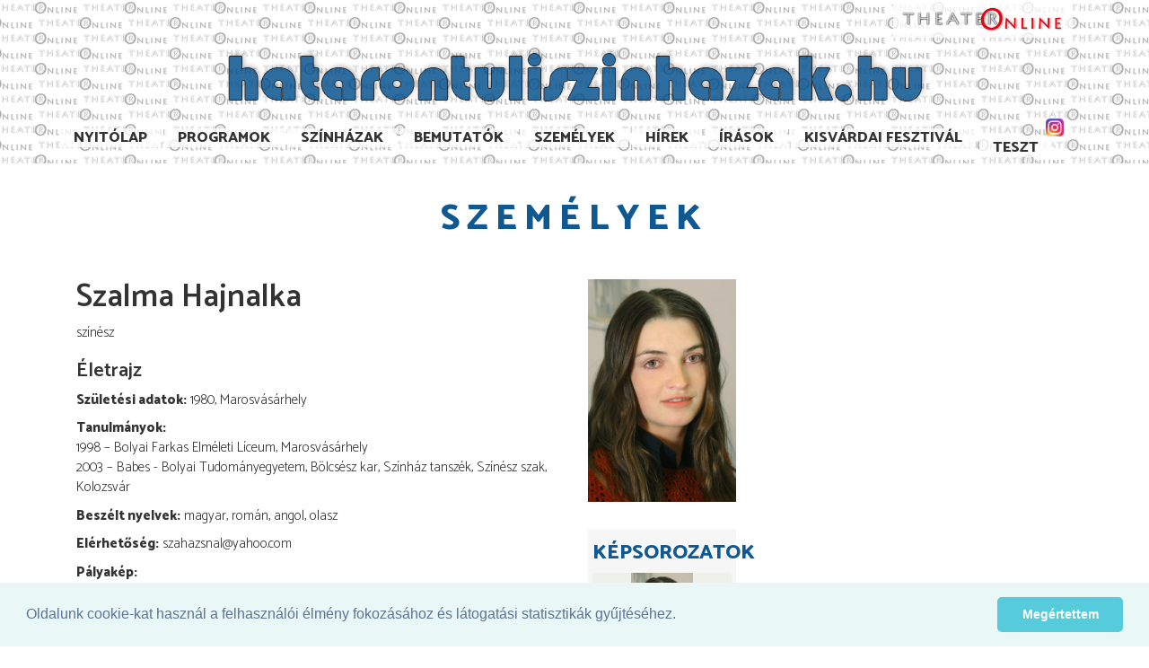

--- FILE ---
content_type: text/html; charset=utf-8
request_url: https://hatarontuliszinhazak.hu/hu/szemelyek/szalma-hajnalka--3158.html
body_size: 26985
content:
<!DOCTYPE HTML>
<html xml:lang="hu-hu" lang="hu-hu" dir="ltr" >
<head>
  <meta charset="utf-8">
  <meta http-equiv="X-UA-Compatible" content="IE=edge">
  <meta name="viewport" content="width=device-width, initial-scale=1">
  <title>Szalma Hajnalka - Személyek - Határon Túli Színházak</title>
  <meta http-equiv="Content-Type" content="text/html; charset=utf-8">
  <meta name="keywords" content="">
  <meta name="publisher" content="">
  <meta name="author" content="">
  <meta name="description" content="">
  <meta name="copyright" content="">
  <meta name="page-type" content="">
  <meta name="revisit-after" content="1 week">
  <meta http-equiv="content-language" content="hu">
  <meta http-equiv="Pragma" content="no-cache">
  <meta name="robots" content="index, follow">
  <meta http-equiv="imagetoolbar" content="no">
  <meta property="og:image" content="https://hatarontuliszinhazak.hu/sorozatkep/social/20752.jpg">
  <link rel="shortcut icon" href="/images/partners/htsz/favicon.ico" type="image/x-icon">
  <link rel="icon" href="/images/partners/htsz/favicon.png" type="image/png">
  <script type="text/javascript">
     var lang = 'HU';
     var uiTheme = 'smoothness';
  </script>
  <link href="/css/htsz-base.css" type="text/css" rel="stylesheet" />
  <link rel="stylesheet" href="https://ajax.googleapis.com/ajax/libs/jqueryui/1.12.1/themes/smoothness/jquery-ui.css">
  <link rel="stylesheet" href="https://ajax.googleapis.com/ajax/libs/jquerymobile/1.4.5/jquery.mobile.min.css">
  <link rel="stylesheet" href="https://maxcdn.bootstrapcdn.com/bootstrap/3.3.7/css/bootstrap.min.css" integrity="sha384-BVYiiSIFeK1dGmJRAkycuHAHRg32OmUcww7on3RYdg4Va+PmSTsz/K68vbdEjh4u" crossorigin="anonymous">
  <link rel="stylesheet" href="https://cdnjs.cloudflare.com/ajax/libs/jquery.smartmenus/1.1.0/css/sm-core-css.css" integrity="sha256-wulDMfYj1Ux9XTGLhffptZAAhW3JKqV5B+qJeH6V7PA=" crossorigin="anonymous" />
  <link rel="stylesheet" href="https://cdnjs.cloudflare.com/ajax/libs/jquery.smartmenus/1.1.0/css/sm-clean/sm-clean.min.css" integrity="sha256-tnVPGqs0gRCeddLuw4yMfmbmXRUQ7j8USvuPJJAV6Cw=" crossorigin="anonymous" />
  <link rel="stylesheet" href="https://cdnjs.cloudflare.com/ajax/libs/jquery.smartmenus/1.1.0/addons/bootstrap/jquery.smartmenus.bootstrap.min.css" integrity="sha256-cR8T7NOPJX/J4mreKR9F+Tivevlmy+aGrI5/S/zvmwU=" crossorigin="anonymous" />
  <link rel="stylesheet" href="https://cdnjs.cloudflare.com/ajax/libs/flexslider/2.6.4/flexslider.min.css" integrity="sha256-BeFg+v/PNshQc74GF4K1AJR50JoamZ6HhukelxXHAVI=" crossorigin="anonymous" />
  <link href="/css/htsz.css" type="text/css" rel="stylesheet" />

<!-- Google tag (gtag.js) -->
<script async src="https://www.googletagmanager.com/gtag/js?id=G-KZ664G4Z02"></script>
<script>
  window.dataLayer = window.dataLayer || [];
  function gtag(){dataLayer.push(arguments);}
  gtag('js', new Date());

  gtag('config', 'G-KZ664G4Z02');
</script>


 
<link rel="stylesheet" type="text/css" href="//cdnjs.cloudflare.com/ajax/libs/cookieconsent2/3.0.3/cookieconsent.min.css" />
</head>
<body>
<div id="fb-root"></div>
<script>(function(d, s, id) {
  var js, fjs = d.getElementsByTagName(s)[0];
  if (d.getElementById(id)) return;
  js = d.createElement(s); js.id = id;
  js.src = 'https://connect.facebook.net/en_US/sdk.js#xfbml=1&version=v3.1';
  fjs.parentNode.insertBefore(js, fjs);
}(document, 'script', 'facebook-jssdk'));</script>
<div id="page" class="menu-5 menu-fomenu lang-hu lang-HU">
  <div id="headerwrapper">
  <div id="header" class="fullwidth">
    <div class="logo"><a href="https://theater.hu/" target="_blank"><img src="/images/partners/theater2017/theateronline.png" alt="Theater Online" /></a></div>
    <div class="htsz"><a href="/"><img src="/images/partners/htsz/hatarontuliszinhazak_hu.png" alt="Határon Túli Színházak" /></a></div>
    <div class="fb-like" data-href="https://www.facebook.com/theater.hu/" data-layout="button" data-action="like" data-size="small" data-show-faces="true" data-share="false"></div>
    <div class="instagram"><a href="https://www.instagram.com/theater.hu/" target="_blank"><img src="/images/instagram.png" alt="Instagram" /></a></div>
    <div id="menu" class="ui-helper-clearfix">
        <input id="main-menu-state" type="checkbox" />
        <label class="main-menu-btn" for="main-menu-state"><span class="main-menu-btn-icon"></span> Toggle main menu visibility</label>
        <ul class="menu menutype-fomenu sm sm-clean"><li class="menuid-1 menunr-0 menust-A "><a href="/hu/nyitolap.html">Nyitólap</a></li>
<li class="menuid-2 menunr-1 menust-A "><a href="/hu/programok.html">Programok</a></li>
<li class="menuid-3 menunr-2 menust-A "><a href="/hu/szinhazak.html">Színházak</a></li>
<li class="menuid-4 menunr-3 menust-A "><a href="/hu/bemutatok.html">Bemutatók</a></li>
<li class="menuid-5 menunr-4 actual menust-A "><a href="/hu/szemelyek.html">Személyek</a></li>
<li class="menuid-6 menunr-5 menust-A "><a href="/hu/hirek.html">Hírek</a></li>
<li class="menuid-7 menunr-6 menust-A "><a href="/hu/irasok.html">Írások</a></li>
<li class="menuid-10 menunr-8 menust-A "><a href="https://kisvarda.theater.hu/" target="_blank">Kisvárdai Fesztivál</a></li>
<li class="menuid-11 menunr-9 menust-A "><a href="https://www.hatarontuliszinhazak.hu/hu/szinhazak/teszt--505/musor.html">TESzT</a></li>
</ul>

    </div>
    <div id="topmenu"></div>
  </div>
  </div>
  <div id="main" class="ui-helper-clearfix fullwidth">
    <div id="content" class="container">
<div class="top region col-md-12"><h1 class="pagetitle">Személyek</h1></div><div class="row">
<div class="main region col-md-6"><div class="szemely ui-helper-clearfix col-md-12" data-szemely_id=3158>
<div class="adatlap ">
<h1>Szalma Hajnalka</h1>
<div class="funkciok">
<span class="label funkcio"><span class="nev">színész</span></span>
</div>
<h2 class="ui-helper-clearfix">Életrajz</h2>
<div class="eletrajz"><p class="MsoNormal"><strong>Születési adatok:</strong> 1980, Marosvásárhely</p>
<p class="MsoNormal" style="line-height: 150%;"><strong>Tanulmányok:</strong><br />
1998 &ndash; Bolyai Farkas Elméleti Líceum, Marosvásárhely<br />
2003 &ndash; Babes - Bolyai Tudományegyetem, Bölcsész kar, Színház tanszék, Színész szak, Kolozsvár</p>
<p class="MsoNormal"><strong>Beszélt nyelvek:</strong> magyar, román, angol, olasz</p>
<p class="MsoNormal" style="line-height: 150%;"><strong>Elérhetőség:</strong> szahazsnal@yahoo.com</p>
<p class="MsoNormal" style="line-height: 150%;"><strong>Pályakép:</strong><br />
<strong>Szerepei az egyetemen:</strong><br />
2000/01 Milphidippa &ndash; Plautus: A hetvenkedő katona (r. Szilágyi-Plakó Csaba)<br />
2000/01 Emilie &ndash; Laclois: Veszedelmes viszonyok (r. Szilágyi-Plakó Csaba)<br />
2000/01 Nyina / Polina / Arkagyina / Masa &ndash; Csehov: Sirály (r. Dimény Áron)<br />
2001/02 Grófnő - William Shakespeare: Minden jó, ha a vége jó (r. Dimény Áron)<br />
2001/02 B és C hölgy &ndash; Mishima: Arc a tükörben (r. Szilágyi-Plakó Csaba)<br />
2001/02 Eperke &ndash; Egressy Zoltán: Kék, kék, kék (r. Szilágyi-Plakó Csaba)<br />
2002/03 A kormányzó felesége / Fiatalabb hölgy / Sógornő &ndash; Brecht: A kaukázusi krétakör (r. Dimény Áron)<br />
2002/03&nbsp; Zsuzska - Garaczi László-Toepler Zoltán: Brahms és a macskák (r. Szilágyi-Plakó Csaba)</p>
<p class="MsoNormal" style="line-height: 150%;"><strong>Szerepei a székelyudvarhelyi Tomcsa Sándor Színháznal:</strong><br />
2003/04 Nyina Zarecsnaja &ndash; A.P. Chehov: Sirály (r. Sorin Militaru)<br />
2003/04 Olga &ndash; Füst Milán: A lázadó (r. Dézsi Szilárd)<br />
2003/04 Susie &ndash; Budai Dénes: Csárdás (r. Dehel Gábor)<br />
2003/04 Agathe/Dargelos &ndash; Forgách András: Vásott kölykök (r. Szabó K. István)<br />
2003/04 Hamupipőke &ndash; Romhányi / Fényes: Hamupipőke (r. Szabó K. István)<br />
2004/05 Suzanne &ndash; Beaumarchais: Figaro házassága (r. Marius Olteanu)<br />
2004/05 Izabella / Tekeriné &ndash; William Shakespeare: Szeget szeggel (r. Alexandru Berceanu)<br />
2004/05 Ilonka kisasszony &ndash; Móricz Zsigmond&ndash;Miklós Tibor&ndash;Kocsák Tibor: Légy jó mindhalálig (r. Pinczés István)<br />
2005/06 Zsófi &ndash; Andersen, avagy a mesék meséje (r. Csurulya Csongor)<br />
2005/06 Terka &ndash; Hyppolit a lakáj (r. &nbsp;Kovács István)<br />
2005/06 Léna &ndash; Buchner: Leonce és Léna (r. Gergely László)<br />
2005/06 Dunya &ndash; Nagy András: Anna Karenina (r. Szabó K. István)<br />
2005/06 Ördöglány, apáca, Juli &ndash; Paraszt Dekameron (r. Gáspár Tibor)<br />
2006/07 Királylány &ndash; Csizmás Kandúr (r. Csurulya Csongor)<br />
2006/07 Erzsi &ndash; Zalán Tibor: Katonák, katonák (r. Pinczés István)<br />
2006/07 Molly &ndash; Vaszary János: A vörös bestia (r. Csurulya Csongor)<br />
2006/07 Zsuzsanna &ndash; Álmatlanság, mozgásszínházi produkció (r. Uray Péter)<br />
<br />
&nbsp;<strong>Szerepei a temesvári&nbsp; Csiky Gergely Színháznál:</strong><br />
2007/08 Postamesterné &ndash; Szép Ernő: Patika (r. Török Viola)<br />
2007/08 Rebekka &ndash; Line Knutzon: Közeleg az idő (r. László Sándor)<br />
2007/08 Fürdőslány &ndash; Ödön Von Horváth: Férfiakat Szelistyének (r. Török Viola)</p>
<p><strong>Filmszerepei:</strong><br />
2002 Lány &ndash; Szemüveg (r. Mészáros Péter)<br />
2003 Labdás szűz &ndash; Tetemre hívás (r. Hatházi András)<br />
2003 Ágo &ndash; Bűvészmozi (r. Zágoni Balázs)<br />
2003 Kata &ndash; Ördögtérgye (r. Lakatos Róbert)<br />
2004 Szentmihályi Ilona &ndash; Stammbuch (r. Mészáros Péter)<br />
2008 Babóka &ndash; La Petite Mort (r. Kató Zsolt)<br />
<br />
<strong>Díjak:</strong><br />
2004 Pályakezdő Uniter díj &ndash; Csehov: Sirály &ndash; Nyina alakításáért<br />
2004 Teplánszky díj, XVI. Határon Túli Magyar Színházak Fesztiválja, Kisvárda &ndash; Csehov: Sirály &ndash; Nyina alakításáért<br />
2005 Az év színésznője díj, Székelyudvarhely<br />
2006 Várszínház és Művészetek Háza díj, XVIII. Határon Túli Magyar Színházak Fesztiválja, Kisvárda &ndash; Anna Karenina: Dunya alakításáért<br />
2008 Az év színésznője díj, Temesvár</p></div>
<div class="munkak"></div>
</div>
</div></div>
<div class="mainright region col-md-2"><picture class="kep"><img src="/sorozatkep/normal/20752.jpg" alt="Szalma Hajnalka"></picture>
<div class="addthis_inline_share_toolbox_dmj5"></div>
<div class="sorozatajanlowrapper ">
<h1 class="">Képsorozatok</h1><ul class="sorozatajanlo ui-helper-clearfix ">
<li class="">
<div class="imagewrapper "><div><a href="/hu/szemelyek/szalma-hajnalka--3158/kepsorozatok/portre--1308.html" style=""><img class="" src="/sorozatkep/jelzo/20752.jpg" alt="Szalma Hajnalka" title="Szalma Hajnalka" loading="lazy" /></a></div></div>
<div class="info">
<a href="/hu/szemelyek/szalma-hajnalka--3158.html">Szalma Hajnalka</a>
</div>
</li>
</ul>
</div>
</div><div class="right region col-md-4"><div class="bannerContainer banner-300x600 "><ins style="width: 300px;" data-revive-zoneid="1" data-revive-target="_blank" data-revive-block="1" data-revive-id="f71db2d4a1884b151ff8588ac3f1ac02"></ins></div></div></div>
<div class="bottom region"><div class="col-md-12 row">
<div class="help col-md-8">Válassza ki a keresett személy nevének kezdőbetűjét vagy használja a keresőt!</div>
<form id="szemelykereso" class="col-md-4 kereso">
<input name="term" placeholder="min. 2 betű" /><button><i class="fa fa-search"></i></button></form>
</div>
<ul class="letters" data-pagesize="40" data-itemclass="col-md-3">
<li class="col-md-1 col-sm-2 col-xs-4"><a href="/hu/szemelyek/lista.html?letter=a">a</a></li>
<li class="col-md-1 col-sm-2 col-xs-4"><a href="/hu/szemelyek/lista.html?letter=á">á</a></li>
<li class="col-md-1 col-sm-2 col-xs-4"><a href="/hu/szemelyek/lista.html?letter=b">b</a></li>
<li class="col-md-1 col-sm-2 col-xs-4"><a href="/hu/szemelyek/lista.html?letter=c">c</a></li>
<li class="col-md-1 col-sm-2 col-xs-4"><a href="/hu/szemelyek/lista.html?letter=cs">cs</a></li>
<li class="col-md-1 col-sm-2 col-xs-4"><a href="/hu/szemelyek/lista.html?letter=d">d</a></li>
<li class="col-md-1 col-sm-2 col-xs-4"><a href="/hu/szemelyek/lista.html?letter=e">e</a></li>
<li class="col-md-1 col-sm-2 col-xs-4"><a href="/hu/szemelyek/lista.html?letter=é">é</a></li>
<li class="col-md-1 col-sm-2 col-xs-4"><a href="/hu/szemelyek/lista.html?letter=f">f</a></li>
<li class="col-md-1 col-sm-2 col-xs-4"><a href="/hu/szemelyek/lista.html?letter=g">g</a></li>
<li class="col-md-1 col-sm-2 col-xs-4"><a href="/hu/szemelyek/lista.html?letter=gy">gy</a></li>
<li class="col-md-1 col-sm-2 col-xs-4"><a href="/hu/szemelyek/lista.html?letter=h">h</a></li>
<li class="col-md-1 col-sm-2 col-xs-4"><a href="/hu/szemelyek/lista.html?letter=i">i</a></li>
<li class="col-md-1 col-sm-2 col-xs-4"><a href="/hu/szemelyek/lista.html?letter=í">í</a></li>
<li class="col-md-1 col-sm-2 col-xs-4"><a href="/hu/szemelyek/lista.html?letter=j">j</a></li>
<li class="col-md-1 col-sm-2 col-xs-4"><a href="/hu/szemelyek/lista.html?letter=k">k</a></li>
<li class="col-md-1 col-sm-2 col-xs-4"><a href="/hu/szemelyek/lista.html?letter=l">l</a></li>
<li class="col-md-1 col-sm-2 col-xs-4"><a href="/hu/szemelyek/lista.html?letter=m">m</a></li>
<li class="col-md-1 col-sm-2 col-xs-4"><a href="/hu/szemelyek/lista.html?letter=n">n</a></li>
<li class="col-md-1 col-sm-2 col-xs-4"><a href="/hu/szemelyek/lista.html?letter=ny">ny</a></li>
<li class="col-md-1 col-sm-2 col-xs-4"><a href="/hu/szemelyek/lista.html?letter=o">o</a></li>
<li class="col-md-1 col-sm-2 col-xs-4"><a href="/hu/szemelyek/lista.html?letter=ó">ó</a></li>
<li class="col-md-1 col-sm-2 col-xs-4"><a href="/hu/szemelyek/lista.html?letter=ö">ö</a></li>
<li class="col-md-1 col-sm-2 col-xs-4"><a href="/hu/szemelyek/lista.html?letter=ő">ő</a></li>
<li class="col-md-1 col-sm-2 col-xs-4"><a href="/hu/szemelyek/lista.html?letter=p">p</a></li>
<li class="col-md-1 col-sm-2 col-xs-4"><a href="/hu/szemelyek/lista.html?letter=q">q</a></li>
<li class="col-md-1 col-sm-2 col-xs-4"><a href="/hu/szemelyek/lista.html?letter=r">r</a></li>
<li class="col-md-1 col-sm-2 col-xs-4"><a href="/hu/szemelyek/lista.html?letter=s">s</a></li>
<li class="col-md-1 col-sm-2 col-xs-4"><a href="/hu/szemelyek/lista.html?letter=sz">sz</a></li>
<li class="col-md-1 col-sm-2 col-xs-4"><a href="/hu/szemelyek/lista.html?letter=t">t</a></li>
<li class="col-md-1 col-sm-2 col-xs-4"><a href="/hu/szemelyek/lista.html?letter=ty">ty</a></li>
<li class="col-md-1 col-sm-2 col-xs-4"><a href="/hu/szemelyek/lista.html?letter=u">u</a></li>
<li class="col-md-1 col-sm-2 col-xs-4"><a href="/hu/szemelyek/lista.html?letter=ú">ú</a></li>
<li class="col-md-1 col-sm-2 col-xs-4"><a href="/hu/szemelyek/lista.html?letter=ü">ü</a></li>
<li class="col-md-1 col-sm-2 col-xs-4"><a href="/hu/szemelyek/lista.html?letter=ű">ű</a></li>
<li class="col-md-1 col-sm-2 col-xs-4"><a href="/hu/szemelyek/lista.html?letter=v">v</a></li>
<li class="col-md-1 col-sm-2 col-xs-4"><a href="/hu/szemelyek/lista.html?letter=w">w</a></li>
<li class="col-md-1 col-sm-2 col-xs-4"><a href="/hu/szemelyek/lista.html?letter=x">x</a></li>
<li class="col-md-1 col-sm-2 col-xs-4"><a href="/hu/szemelyek/lista.html?letter=y">y</a></li>
<li class="col-md-1 col-sm-2 col-xs-4"><a href="/hu/szemelyek/lista.html?letter=z">z</a></li>
<li class="col-md-1 col-sm-2 col-xs-4"><a href="/hu/szemelyek/lista.html?letter=zs">zs</a></li>
</ul>

<div class="bannerContainer banner-728x90 vertical-middle padding-top-bottom allclear hidden-xs"><ins style="width: 728px;" data-revive-zoneid="3" data-revive-target="_blank" data-revive-block="1" data-revive-id="f71db2d4a1884b151ff8588ac3f1ac02"></ins></div>
<div class="theater-cimlap-ajanlo-cim col-md-12">A <a href="https://theater.hu/" target="_blank"><img src="/images/partners/theater2017/theateronline.png" alt="Theater Online"></a> címlapjáról ajánljuk</div>
<div class="cikklista theater block3-1 container col-md-4 imagetop">
<ul class="hirek ui-helper-clearfix " data-count="" data-page="" data-pageSize="">
<li class="hirnr-0 ui-helper-clearfix " id="hir-19996">
<div class="leadkepcont "><div><a href="/hu/irasok/interjuk--1/nem-szeretni-kell-egymast-hanem-vegszot-kell-adni-a-masiknak--19996.html" aria-label="Nem szeretni kell egymást, hanem végszót kell adni a másiknak ..."><img src="/cikkkep/jelzo/25778.jpg" alt="" class="cikkkep" loading="lazy" /></a></div></div>
<div class="texts ">
<a class="rovat " href="/hu/irasok/interjuk--1.html">Interjúk</a>
<h2 class=""><a href="/hu/irasok/interjuk--1/nem-szeretni-kell-egymast-hanem-vegszot-kell-adni-a-masiknak--19996.html" title="Nem szeretni kell egymást, hanem végszót kell adni a másiknak ...">Nem szeretni kell egymást, hanem végszót kell adni a másiknak ...</a></h2>
<summary class="">Az ország Dinijeként ismeri mindenki Ujlaki Dénest, a hazai színművészet egyik legkiemelkedőbb alakját, aki sosem kételkedett benne, hogy színész akar lenni, és mindig őszinte maradt – a színpadon éppúgy, mint az életben.</summary>
<div class="szerzo-datum ">
<address class="szerzo ">Zsigmond Lilian</address></div>
</div>
</li>
</ul>
</div>

<div class="cikklista theater block3-2 container col-md-4 imageleft">
<ul class="hirek ui-helper-clearfix " data-count="" data-page="" data-pageSize="">
<li class="hirnr-0 ui-helper-clearfix col-md-12 nohorizontalpadding doublemarginafter vertical-middle row" id="hir-19976">
<div class="kiemeltkepcont "><div><a href="/hu/irasok/interjuk--1/tukrot-tartani-ez-a-dolgunk--19976.html"><img src="/cikkkep/normal/25793.jpg" alt="" class="cikkkep" loading="lazy" /></a></div></div>
<div class="leadkepcont col-md-3 hidden-xs nohorizontalpadding"><div><a href="/hu/irasok/interjuk--1/tukrot-tartani-ez-a-dolgunk--19976.html" aria-label="Tükröt tartani, ez a dolgunk…"><img src="/cikkkep/jelzo/25792.jpg" alt="" class="cikkkep" loading="lazy" /></a></div></div>
<div class="texts col-md-9 col-xs-12">
<a class="rovat " href="/hu/irasok/interjuk--1.html">Interjúk</a>
<h2 class="twolines multiline-cropped"><a href="/hu/irasok/interjuk--1/tukrot-tartani-ez-a-dolgunk--19976.html" title="Tükröt tartani, ez a dolgunk…">Tükröt tartani, ez a dolgunk…</a></h2>
<summary class="hidden">...mondja Lábán Kati, az RS9 Színház igazgatója, miközben bejárom az utcáról kicsinek tűnő színházat, csak a mélybe vezető meredek lépcső ijesztő kissé, de  belül nem várt izgalmas terekkel rendelkezik és műsora, ha lehet, még meglepőbb.    </summary>
<div class="szerzo-datum ">
<address class="szerzo ">Lovas Ildikó</address></div>
</div>
</li>
<li class="hirnr-1 ui-helper-clearfix col-md-12 nohorizontalpadding doublemarginafter vertical-middle row" id="hir-19987">
<div class="leadkepcont col-md-3 hidden-xs nohorizontalpadding"><div><a href="/hu/irasok/interjuk--1/maganak-ezer-arca-van--19987.html" aria-label="Magának ezer arca van…"><img src="/cikkkep/jelzo/25722.jpg" alt="" class="cikkkep" loading="lazy" /></a></div></div>
<div class="texts col-md-9 col-xs-12">
<a class="rovat " href="/hu/irasok/interjuk--1.html">Interjúk</a>
<h2 class="twolines multiline-cropped"><a href="/hu/irasok/interjuk--1/maganak-ezer-arca-van--19987.html" title="Magának ezer arca van…">Magának ezer arca van…</a></h2>
<summary class="hidden">…mondta Marton Endre rendező a 22 éves Csákányi Eszternek a Nemzeti Színházban és bizonyára nem sejtette, hogy a csoportos szereplők közül kitűnő fiatal lány pályáján fényesen igazolja majd a megállapítást.</summary>
<div class="szerzo-datum ">
<address class="szerzo ">Lovas Ildikó</address></div>
</div>
</li>
<li class="hirnr-2 ui-helper-clearfix col-md-12 nohorizontalpadding doublemarginafter vertical-middle row" id="hir-19994">
<div class="leadkepcont col-md-3 hidden-xs nohorizontalpadding"><div><a href="/hu/hirek/krasznahorkai-satantangoja-a-magyar-kultura-napjan--19994.html" aria-label="Krasznahorkai Sátántangója a magyar kultúra napján"><img src="/cikkkep/jelzo/25767.jpg" alt="" class="cikkkep" loading="lazy" /></a></div></div>
<div class="texts col-md-9 col-xs-12">
<a class="rovat " href="/hu/szinhazak/temesvari-csiky-gergely-szinhaz--126.html">Temesvári Csiky Gergely Színház</a>
<h2 class="twolines multiline-cropped"><a href="/hu/hirek/krasznahorkai-satantangoja-a-magyar-kultura-napjan--19994.html" title="Krasznahorkai Sátántangója a magyar kultúra napján">Krasznahorkai Sátántangója a magyar kultúra napján</a></h2>
<summary class="hidden">Mi más mutatná meg a magyar nyelvet beszélő közösség gondolkodásának mélységeit, mint az irodalom – ezért is döntött úgy a temesvári Csiky Gergely Állami Magyar Színház, hogy Krasznahorkai László több nyelven is megjelent Sátántangó című regényének részleteivel ünnepli a magyar kultúra napját.</summary>
<div class="szerzo-datum ">
</div>
</div>
</li>
<li class="hirnr-3 ui-helper-clearfix col-md-12 nohorizontalpadding doublemarginafter vertical-middle row" id="hir-19971">
<div class="leadkepcont col-md-3 hidden-xs nohorizontalpadding"><div><a href="/hu/hirek/ha-az-ember-jo-uton-jar-jo-visszajelzeseket-kap-ha-nem-akkor--19971.html" aria-label="Ha az ember jó úton jár, jó visszajelzéseket kap, ha nem, akkor olyanokat…"><img src="/cikkkep/jelzo/25744.jpg" alt="" class="cikkkep" loading="lazy" /></a></div></div>
<div class="texts col-md-9 col-xs-12">
<a class="rovat " href="/hu/irasok/interjuk--1.html">Interjúk</a>
<h2 class="twolines multiline-cropped"><a href="/hu/hirek/ha-az-ember-jo-uton-jar-jo-visszajelzeseket-kap-ha-nem-akkor--19971.html" title="Ha az ember jó úton jár, jó visszajelzéseket kap, ha nem, akkor olyanokat…">Ha az ember jó úton jár, jó visszajelzéseket kap, ha nem, akkor olyanokat…</a></h2>
<summary class="hidden">Kubik Anna 45 esztendeje van a pályán, láttuk főszereplőként Portiának, Melindának, Grusénak, Aasenak, Muskátnénak, Lady Milfordnak, Rickl Máriának és láttuk címszereplőként Júliának, Melindának, Yermának, Johannának. </summary>
<div class="szerzo-datum ">
<address class="szerzo ">Lovas Ildikó</address></div>
</div>
</li>
</ul>
</div>

<div class="cikklista theater block3-1 container col-md-4 imagetop">
<ul class="hirek ui-helper-clearfix " data-count="" data-page="" data-pageSize="">
<li class="hirnr-0 ui-helper-clearfix " id="hir-19992">
<div class="kiemeltkepcont "><div><a href="/hu/hirek/semmi-2_0-amikor-egy-generacio-ujra-felteszi-a-legnehezebb--19992.html"><img src="/cikkkep/normal/25765.jpg" alt="" class="cikkkep" loading="lazy" /></a></div></div>
<div class="leadkepcont "><div><a href="/hu/hirek/semmi-2_0-amikor-egy-generacio-ujra-felteszi-a-legnehezebb--19992.html" aria-label="Semmi 2.0 – amikor egy generáció újra felteszi a legnehezebb kérdéseket"><img src="/cikkkep/jelzo/25764.jpg" alt="" class="cikkkep" loading="lazy" /></a></div></div>
<div class="texts ">
<a class="rovat " href="/hu/szinhazak/budapest-babszinhaz--55.html">Budapest Bábszínház</a>
<h2 class=""><a href="/hu/hirek/semmi-2_0-amikor-egy-generacio-ujra-felteszi-a-legnehezebb--19992.html" title="Semmi 2.0 – amikor egy generáció újra felteszi a legnehezebb kérdéseket">Semmi 2.0 – amikor egy generáció újra felteszi a legnehezebb kérdéseket</a></h2>
<summary class="">Ikonikus előadását gondolja újra a Budapest Bábszínház: a Semmi című, 13 éven át nagy sikerrel futó produkció február 20-tól Semmi 2.0 címmel, új szereposztással, friss zenei világgal és megújult vizualitással tér vissza, ezúttal a Nagyszínpadon. </summary>
<div class="szerzo-datum ">
</div>
</div>
</li>
</ul>
</div>
</div>
    </div>
  </div>
  </div>
  <div id="footerwrapper">
  <div id="footer" class="fullwidth ui-helper-clearfix">
    <div class="tamogato">Az oldal megjelenését támogatja:<a href="http://www.nka.hu/" target="_blank"><img src="/media/theater/nka_logo.png" alt="Nemzeti Kulturális Alap" /></a></div>
      <div id="lablecmenu">&copy; 2026. - THEATER Online - <a href="/" class="lablecmenu">theater.hu</a><ul class="menu menutype-lablecmenu sm sm-clean"></ul>
</div>
  </div>
  
</div>
<script src="https://ajax.googleapis.com/ajax/libs/jquery/3.3.1/jquery.min.js"></script>
<script src="https://ajax.googleapis.com/ajax/libs/jqueryui/1.12.1/jquery-ui.min.js"></script>
<script src="https://ajax.googleapis.com/ajax/libs/hammerjs/2.0.8/hammer.min.js"></script> 
 <script src="https://maxcdn.bootstrapcdn.com/bootstrap/3.3.7/js/bootstrap.min.js" integrity="sha384-Tc5IQib027qvyjSMfHjOMaLkfuWVxZxUPnCJA7l2mCWNIpG9mGCD8wGNIcPD7Txa" crossorigin="anonymous"></script>
 <script src="https://cdnjs.cloudflare.com/ajax/libs/jquery.smartmenus/1.1.0/jquery.smartmenus.min.js" integrity="sha256-L+Zo9Q4bGfdY06BqwMYLDoacazH6GrQxkLavPdT0a44=" crossorigin="anonymous"></script>
 <script src="https://cdnjs.cloudflare.com/ajax/libs/jquery.smartmenus/1.1.0/addons/bootstrap/jquery.smartmenus.bootstrap.min.js"></script>
 <script src="https://cdnjs.cloudflare.com/ajax/libs/flexslider/2.6.4/jquery.flexslider.min.js" integrity="sha256-NZC1SCKsqaTNlJRuLR1O6cOZGUthQpzWe/UjN9Tfrf4=" crossorigin="anonymous"></script>
 <script src="https://cdnjs.cloudflare.com/ajax/libs/twbs-pagination/1.4.1/jquery.twbsPagination.min.js" integrity="sha256-01zD/Twu5OwlLXEdcTMwf1rwQSbvBBeY+zD8ZKAo2lc=" crossorigin="anonymous"></script>
 
 <script src="https://cdnjs.cloudflare.com/ajax/libs/js-cookie/2.2.0/js.cookie.min.js" crossorigin="anonymous"></script>
 <script src="/js/jquery.url.js"></script>
 <script src="/js/jquery.youtube.js"></script>
 <script src="/js/jquery.gallery.js"></script>
 <script src="/js/jquery.media.js"></script>
 <script src="/js/jquery.theater.js"></script>
  <script type="text/javascript" src="/js/theater2017.js"></script>
  <script type="text/javascript" src="/js/htsz.js"></script>
 <script src="//cdnjs.cloudflare.com/ajax/libs/cookieconsent2/3.0.3/cookieconsent.min.js"></script>
 <script async src="//revive.theater.hu/www/delivery/asyncjs.php"></script>
 <script type="text/javascript" src="//s7.addthis.com/js/300/addthis_widget.js#pubid=ra-5450e9a51392e1ed"></script>
<script>
window.addEventListener("load", function(){
window.cookieconsent.initialise({
  "palette": {
    "popup": {
      "background": "#eaf7f7",
      "text": "#5c7291"
    },
    "button": {
      "background": "#56cbdb",
      "text": "#ffffff"
    }
  },
  "showLink": false,
  "theme": "classic",
  "content": {
    "message": "Oldalunk cookie-kat használ a felhasználói élmény fokozásához és látogatási statisztikák gyűjtéséhez.",
    "dismiss": "Megértettem"
  }
})});
</script>
<!-- Web-development: Lajos Kiskéri - Astera Solutions Kft.  -->
</body>
</html>

--- FILE ---
content_type: text/html; charset=utf-8
request_url: https://hatarontuliszinhazak.hu/hu/szemelyek/szalma-hajnalka--3158/munkak.html
body_size: 46339
content:
<div class="eloadaslista ">
  <h2 class="szurkesor focim piroscimsor">Színházi munkái adatbázisunkban</h2>
<ul class="">
<li class="">
<div class="line1">
<div class="bemutato">2025. április 11.</div><div class="helyszin">Sepsiszentgyörgyi színház</div>
</div>
<div class="line2">
<div class="szerzok">Barabás Olga</div>
 <a href="/hu/szinhazak/sepsiszentgyorgyi-szinhaz--124/eloadasok/mikor-lesz-nyar--14859.html" target="_self" class="eloadascim cim">Mikor lesz nyár?</a>
<div class="rendezo"><span class="label funkcio"><span class="nev">rendező</span></span> <span class="szemelyek"><span class="szemely alter-M szemely-836"><a href="/hu/szemelyek/barabas-olga--836.html">Barabás Olga</a></span></span></div>
</div>  
<div class="line3">
<span class="label karakter"><span class="nev">Mása</span></span>

</li>

<li class="">
<div class="line1">
<div class="bemutato">2024. június 28.</div><div class="helyszin">Sepsiszentgyörgyi színház</div>
</div>
<div class="line2">
<div class="szerzok">Bertolt Brecht&nbsp;- Paul Dessau</div>
 <a href="/hu/szinhazak/sepsiszentgyorgyi-szinhaz--124/eloadasok/kurazsi-es-gyerekei--14558.html" target="_self" class="eloadascim cim">Kurázsi és gyerekei</a>
<div class="rendezo"><span class="label funkcio"><span class="nev">rendező</span></span> <span class="szemelyek"><span class="szemely alter-M szemely-11517"><a href="/hu/szemelyek/hegymegi-mate--11517.html">Hegymegi Máté</a></span></span></div>
</div>  
<div class="line3">
<span class="label karakter"><span class="nev">Yvette Pottier</span></span>

</li>

<li class="">
<div class="line1">
<div class="bemutato">2024. április 22.</div><div class="helyszin">Sepsiszentgyörgyi színház</div>
</div>
<div class="line2">
<div class="szerzok">Eugene Labiche</div>
 <a href="/hu/szinhazak/sepsiszentgyorgyi-szinhaz--124/eloadasok/a-lourcine-utcai-gyilkossag--14486.html" target="_self" class="eloadascim cim">A Lourcine utcai gyilkosság</a>
<div class="rendezo"><span class="label funkcio"><span class="nev">rendező</span></span> <span class="szemelyek"><span class="szemely alter-M szemely-3637"><a href="/hu/szemelyek/barabas-arpad--3637.html">Barabás Árpád</a></span></span></div>
</div>  
<div class="line3">
<span class="label leirassal karakter"><span class="nev">Norine</span><span class="leiras">Lenglumé felesége</span></span>

</li>

<li class="">
<div class="line1">
<div class="bemutato">2023. december 31.</div><div class="helyszin">Sepsiszentgyörgyi színház</div>
</div>
<div class="line2">
<div class="szerzok">Bob Fosse&nbsp;- Fred Ebb&nbsp;- John Harold Kander</div>
 <a href="/hu/szinhazak/sepsiszentgyorgyi-szinhaz--124/eloadasok/chicago--14414.html" target="_self" class="eloadascim cim">Chicago</a>
<div class="rendezo"><span class="label funkcio"><span class="nev">rendező</span></span> <span class="szemelyek"><span class="szemely alter-M szemely-3843"><a href="/hu/szemelyek/puskas-zoltan--3843.html">Puskás Zoltán</a></span></span></div>
</div>  
<div class="line3">
<span class="label karakter"><span class="nev">Roxie Hart</span></span>

</li>

<li class="">
<div class="line1">
<div class="bemutato">2023. október  1.</div><div class="helyszin">Sepsiszentgyörgyi színház</div>
</div>
<div class="line2">
<div class="szerzok">Ivan Viripajev</div>
 <a href="/hu/szinhazak/sepsiszentgyorgyi-szinhaz--124/eloadasok/irani-konferencia--14141.html" target="_self" class="eloadascim cim">Iráni konferencia</a>
<div class="rendezo"><span class="label funkcio"><span class="nev">rendező</span></span> <span class="szemelyek"><span class="szemely alter-M szemely-1228"><a href="/hu/szemelyek/bocsardi-laszlo--1228.html">Bocsárdi László</a></span></span></div>
</div>  
<div class="line3">
<span class="label karakter"><span class="nev">Shirin Shirazi, 38 éves</span></span>

</li>

<li class="">
<div class="line1">
<div class="bemutato">2023. február 25.</div><div class="helyszin">Sepsiszentgyörgyi színház</div>
</div>
<div class="line2">
<div class="szerzok">Pintér Béla</div>
 <a href="/hu/szinhazak/sepsiszentgyorgyi-szinhaz--124/eloadasok/gyevuska--14057.html" target="_self" class="eloadascim cim">Gyévuska</a>
<div class="rendezo"><span class="label funkcio"><span class="nev">rendező</span></span> <span class="szemelyek"><span class="szemely alter-M szemely-11517"><a href="/hu/szemelyek/hegymegi-mate--11517.html">Hegymegi Máté</a></span></span></div>
</div>  
<div class="line3">
<span class="label leirassal karakter"><span class="nev">Von Ziege</span><span class="leiras">vezérezredes</span></span>

</li>

<li class="">
<div class="line1">
<div class="helyszin">Sepsiszentgyörgyi színház</div>
</div>
<div class="line2">
<div class="szerzok">Tamási Áron</div>
 <a href="/hu/szinhazak/sepsiszentgyorgyi-szinhaz--124/eloadasok/hullamzo-volegeny--13865.html" target="_self" class="eloadascim cim">Hullámzó vőlegény</a>
<div class="rendezo"><span class="label funkcio"><span class="nev">rendező</span></span> <span class="szemelyek"><span class="szemely alter-M szemely-7704"><a href="/hu/szemelyek/albu-istvan--7704.html">Albu István</a></span></span></div>
</div>  
<div class="line3">
<span class="label leirassal karakter"><span class="nev">Köteles</span><span class="leiras">jegyzőségi írnok</span></span>

</li>

<li class="">
<div class="line1">
<div class="bemutato">2022. március  9.</div><div class="helyszin">Sepsiszentgyörgyi színház</div>
</div>
<div class="line2">
<div class="szerzok">Stefan Arsenijević&nbsp;- Srdjan Koljevic&nbsp;- Bojan Vuletic</div>
 <a href="/hu/szinhazak/sepsiszentgyorgyi-szinhaz--124/eloadasok/szerelem-es-mas-buntenyek--13527.html" target="_self" class="eloadascim cim">Szerelem és más bűntények</a>
<div class="rendezo"><span class="label funkcio"><span class="nev">rendező</span></span> <span class="szemelyek"><span class="szemely alter-M szemely-9904"><a href="/hu/szemelyek/theodor-cristian-popescu--9904.html">Theodor Cristian Popescu</a></span></span></div>
</div>  
<div class="line3">
<span class="label karakter"><span class="nev">Marina</span></span>

</li>

<li class="">
<div class="line1">
<div class="bemutato">2021. április  8.</div><div class="helyszin">Sepsiszentgyörgyi színház</div>
</div>
<div class="line2">
<div class="szerzok"></div>
 <a href="/hu/szinhazak/sepsiszentgyorgyi-szinhaz--124/eloadasok/aritmia_doc--13112.html" target="_self" class="eloadascim cim">aritmia.doc</a>
<div class="rendezo"><span class="label funkcio"><span class="nev">rendező</span></span> <span class="szemelyek"><span class="szemely alter-M szemely-3940"><a href="/hu/szemelyek/kolcsar-jozsef--3940.html">Kolcsár József</a></span></span></div>
</div>  
<div class="line3">
<span class="label karakter"><span class="nev">Szereplő</span></span>

</li>

<li class="">
<div class="line1">
<div class="bemutato">2021. január 18.</div><div class="helyszin">Sepsiszentgyörgyi színház</div>
</div>
<div class="line2">
<div class="szerzok"></div>
 <a href="/hu/szinhazak/sepsiszentgyorgyi-szinhaz--124/eloadasok/a-musor--12822.html" target="_self" class="eloadascim cim">A műsor</a>
<div class="rendezo"><span class="label funkcio"><span class="nev">rendező</span></span> <span class="szemelyek"><span class="szemely alter-M szemely-7308"><a href="/hu/szemelyek/a-tarsulat--7308.html">A társulat</a></span></span></div>
</div>  
<div class="line3">
<span class="label karakter"><span class="nev">Szereplő</span></span>

</li>

<li class="">
<div class="line1">
<div class="bemutato">2020. november 29.</div><div class="helyszin">Sepsiszentgyörgyi színház</div>
</div>
<div class="line2">
<div class="szerzok">Martin Crimp</div>
 <a href="/hu/szinhazak/sepsiszentgyorgyi-szinhaz--124/eloadasok/a-tobbit-mar-lattad-a-moziban--12414.html" target="_self" class="eloadascim cim">A többit már láttad a moziban</a>
<div class="rendezo"><span class="label funkcio"><span class="nev">rendező</span></span> <span class="szemelyek"><span class="szemely alter-M szemely-4099"><a href="/hu/szemelyek/botos-balint--4099.html">Botos Bálint</a></span></span></div>
</div>  
<div class="line3">
<span class="label karakter"><span class="nev">Lány</span></span>

</li>

<li class="">
<div class="line1">
<div class="bemutato">2020. szeptember 15.</div><div class="helyszin">Sepsiszentgyörgyi színház</div>
</div>
<div class="line2">
<div class="szerzok"></div>
 <a href="/hu/szinhazak/sepsiszentgyorgyi-szinhaz--124/eloadasok/vii_-oliver--12359.html" target="_self" class="eloadascim cim">VII. Olivér</a>
<div class="rendezo"><span class="label funkcio"><span class="nev">rendező</span></span> <span class="szemelyek"><span class="szemely alter-M szemely-8013"><a href="/hu/szemelyek/zakarias-zalan--8013.html">Zakariás Zalán</a></span></span></div>
</div>  
<div class="line3">
<span class="label leirassal karakter"><span class="nev">Marcelle</span><span class="leiras">zsivány</span></span>

</li>

<li class="">
<div class="line1">
<div class="bemutato">2020. június  6.</div><div class="helyszin">Sepsiszentgyörgyi színház</div>
</div>
<div class="line2">
<div class="szerzok">Pintér Béla</div>
 <a href="/hu/szinhazak/sepsiszentgyorgyi-szinhaz--124/eloadasok/a-sutemenyek-kiralynoje--12415.html" target="_self" class="eloadascim cim">A Sütemények Királynője</a>
<div class="rendezo"><span class="label funkcio"><span class="nev">rendező</span></span> <span class="szemelyek"><span class="szemely alter-M szemely-1209"><a href="/hu/szemelyek/palffy-tibor--1209.html">Pálffy Tibor</a></span></span></div>
</div>  
<div class="line3">
<span class="label leirassal karakter"><span class="nev">Olgi</span><span class="leiras">Erika anyja</span></span>

</li>

<li class="">
<div class="line1">
<div class="bemutato">2019. október 30.</div><div class="helyszin">Sepsiszentgyörgyi színház</div>
</div>
<div class="line2">
<div class="szerzok">Kányádi Sándor</div>
 <a href="/hu/szinhazak/sepsiszentgyorgyi-szinhaz--124/eloadasok/az-amit-mondani-kell--9460.html" target="_self" class="eloadascim cim">Az, amit mondani kell</a>
<div class="rendezo"><span class="label funkcio"><span class="nev">rendező</span></span> <span class="szemelyek"><span class="szemely alter-M szemely-7308"><a href="/hu/szemelyek/a-tarsulat--7308.html">A társulat</a></span></span></div>
</div>  
<div class="line3">
<span class="label karakter"><span class="nev">Szereplő</span></span>

</li>

<li class="">
<div class="line1">
<div class="bemutato">2019. augusztus  2.</div><div class="helyszin">Újszegedi  Színpad</div>
</div>
<div class="line2">
<div class="szerzok">Kurt Weill&nbsp;- Bertolt Brecht</div>
 <a href="/hu/szinhazak/ujszegedi-szinpad--404/eloadasok/koldusopera--10552.html" target="_self" class="eloadascim cim">Koldusopera</a>
<div class="rendezo"><span class="label funkcio"><span class="nev">rendező</span></span> <span class="szemelyek"><span class="szemely alter-M szemely-1228"><a href="/hu/szemelyek/bocsardi-laszlo--1228.html">Bocsárdi László</a></span></span></div>
</div>  
<div class="line3">
<span class="label karakter"><span class="nev">Öreg kurva</span></span>
<span class="label karakter"><span class="nev">Rendőr</span></span>

</li>

<li class="">
<div class="line1">
<div class="bemutato">2019. április 14.</div><div class="helyszin">Sepsiszentgyörgyi színház</div>
</div>
<div class="line2">
<div class="szerzok">Henrik  Ibsen</div>
 <a href="/hu/szinhazak/sepsiszentgyorgyi-szinhaz--124/eloadasok/a-tarsadalom-tamaszai--10096.html" target="_self" class="eloadascim cim">A társadalom támaszai</a>
<div class="rendezo"><span class="label funkcio"><span class="nev">rendező</span></span> <span class="szemelyek"><span class="szemely alter-M szemely-4099"><a href="/hu/szemelyek/botos-balint--4099.html">Botos Bálint</a></span></span></div>
</div>  
<div class="line3">
<span class="label leirassal karakter"><span class="nev">Lona Hessel</span><span class="leiras">Bernickné féltestvére</span></span>

</li>

<li class="">
<div class="line1">
<div class="bemutato">2019. január  3.</div><div class="helyszin">Sepsiszentgyörgyi színház</div>
</div>
<div class="line2">
<div class="szerzok">Arisztophanész</div>
 <a href="/hu/szinhazak/sepsiszentgyorgyi-szinhaz--124/eloadasok/lucy-strate-avagy-a-kilencek-tanacsa--5832.html" target="_self" class="eloadascim cim">Lucy Strate avagy a Kilencek Tanácsa</a>
<div class="rendezo"><span class="label funkcio"><span class="nev">rendező</span></span> <span class="szemelyek"><span class="szemely alter-M szemely-16200"><a href="/hu/szemelyek/sardar-tagirovsky--16200.html">Sardar Tagirovsky</a></span></span></div>
</div>  
<div class="line3">
<span class="label karakter"><span class="nev">Melpomené</span></span>

</li>

<li class="">
<div class="line1">
<div class="bemutato">2018. szeptember  9.</div><div class="helyszin">Sepsiszentgyörgyi színház</div>
</div>
<div class="line2">
<div class="szerzok">Radu Afrim</div>
 <a href="/hu/szinhazak/sepsiszentgyorgyi-szinhaz--124/eloadasok/egy-zabigyerek-kek-hatter-elott-tortenetet-mesel--7843.html" target="_self" class="eloadascim cim">Egy zabigyerek kék háttér előtt történetet mesél</a>
<div class="rendezo"><span class="label funkcio"><span class="nev">rendező</span></span> <span class="szemelyek"><span class="szemely alter-M szemely-7315"><a href="/hu/szemelyek/radu-afrim--7315.html">Radu Afrim</a></span></span></div>
</div>  
<div class="line3">
<span class="label leirassal karakter"><span class="nev">Báthory Jessica</span><span class="leiras">prostituált</span></span>

</li>

<li class="">
<div class="line1">
<div class="bemutato">2018. március  9.</div><div class="helyszin">Sepsiszentgyörgyi színház</div>
</div>
<div class="line2">
<div class="szerzok">Mezei Kinga</div>
 <a href="/hu/szinhazak/sepsiszentgyorgyi-szinhaz--124/eloadasok/anna-legenda--9786.html" target="_self" class="eloadascim cim">Anna legenda</a>
<div class="rendezo"><span class="label funkcio"><span class="nev">rendező</span></span> <span class="szemelyek"><span class="szemely alter-M szemely-3260"><a href="/hu/szemelyek/mezei-kinga--3260.html">Mezei Kinga</a></span></span></div>
</div>  
<div class="line3">
<span class="label karakter"><span class="nev">Szereplő</span></span>

</li>

<li class="">
<div class="line1">
<div class="bemutato">2018. január  3.</div><div class="helyszin">Sepsiszentgyörgyi színház</div>
</div>
<div class="line2">
<div class="szerzok">Carlo  Goldoni</div>
 <a href="/hu/szinhazak/sepsiszentgyorgyi-szinhaz--124/eloadasok/chioggiai-csetepate--9785.html" target="_self" class="eloadascim cim">Chioggiai csetepaté</a>
<div class="rendezo"><span class="label funkcio"><span class="nev">rendező</span></span> <span class="szemelyek"><span class="szemely alter-M szemely-16200"><a href="/hu/szemelyek/sardar-tagirovsky--16200.html">Sardar Tagirovsky</a></span></span></div>
</div>  
<div class="line3">
<span class="label leirassal karakter"><span class="nev">Lucietta</span><span class="leiras">fiatal lány, Toni húga</span></span>

</li>

<li class="">
<div class="line1">
<div class="bemutato">2017. november 21.</div><div class="helyszin">Sepsiszentgyörgyi színház</div>
</div>
<div class="line2">
<div class="szerzok">Michel de Ghelderode</div>
 <a href="/hu/szinhazak/sepsiszentgyorgyi-szinhaz--124/eloadasok/escorial--9784.html" target="_self" class="eloadascim cim">Escorial</a>
<div class="rendezo"><span class="label funkcio"><span class="nev">rendező</span></span> <span class="szemelyek"><span class="szemely alter-M szemely-8013"><a href="/hu/szemelyek/zakarias-zalan--8013.html">Zakariás Zalán</a></span></span></div>
</div>  
<div class="line3">
<span class="label karakter"><span class="nev">A Királyné</span></span>

</li>

<li class="">
<div class="line1">
<div class="bemutato">2017. október 10.</div><div class="helyszin">Sepsiszentgyörgyi színház</div>
</div>
<div class="line2">
<div class="szerzok">Lewis Carroll</div>
 <a href="/hu/szinhazak/sepsiszentgyorgyi-szinhaz--124/eloadasok/alice--9783.html" target="_self" class="eloadascim cim">Alice</a>
<div class="rendezo"><span class="label funkcio"><span class="nev">rendező</span></span> <span class="szemelyek"><span class="szemely alter-M szemely-1228"><a href="/hu/szemelyek/bocsardi-laszlo--1228.html">Bocsárdi László</a></span></span></div>
</div>  
<div class="line3">
<span class="label karakter"><span class="nev">Szerepló</span></span>

</li>

<li class="">
<div class="line1">
<div class="bemutato">2017. február 26.</div><div class="helyszin">Sepsiszentgyörgyi színház</div>
</div>
<div class="line2">
<div class="szerzok">Bertolt Brecht</div>
 <a href="/hu/szinhazak/sepsiszentgyorgyi-szinhaz--124/eloadasok/a-varosok-dzsungeleben--9412.html" target="_self" class="eloadascim cim">A városok dzsungelében</a>
<div class="rendezo"><span class="label funkcio"><span class="nev">rendező</span></span> <span class="szemelyek"><span class="szemely alter-M szemely-7173"><a href="/hu/szemelyek/porogi-dorka--7173.html">Porogi Dorka</a></span></span></div>
</div>  
<div class="line3">
<span class="label leirassal karakter"><span class="nev">Marie Garga</span><span class="leiras">a testvére</span></span>

</li>

<li class="">
<div class="line1">
<div class="bemutato">2017. január  3.</div><div class="helyszin">Sepsiszentgyörgyi színház</div>
</div>
<div class="line2">
<div class="szerzok">Ray Cooney</div>
 <a href="/hu/szinhazak/sepsiszentgyorgyi-szinhaz--124/eloadasok/penz-az-egbol--9411.html" target="_self" class="eloadascim cim">Pénz az égből</a>
<div class="rendezo"><span class="label funkcio"><span class="nev">rendező</span></span> <span class="szemelyek"><span class="szemely alter-M szemely-8013"><a href="/hu/szemelyek/zakarias-zalan--8013.html">Zakariás Zalán</a></span></span></div>
</div>  
<div class="line3">
<span class="label leirassal karakter"><span class="nev">Jean Perkins</span><span class="leiras">Henry felesége</span></span>

</li>

<li class="">
<div class="line1">
<div class="bemutato">2016. szeptember 14.</div><div class="helyszin">Gyulai Várszínház</div>
</div>
<div class="line2">
<div class="szerzok">Tamási Áron</div>
 <a href="/hu/szinhazak/gyulai-varszinhaz--154/eloadasok/zongota--9154.html" target="_self" class="eloadascim cim">Zongota</a>
<div class="rendezo"><span class="label funkcio"><span class="nev">rendező</span></span> <span class="szemelyek"><span class="szemely alter-M szemely-16200"><a href="/hu/szemelyek/sardar-tagirovsky--16200.html">Sardar Tagirovsky</a></span></span></div>
</div>  
<div class="line3">
<span class="label karakter"><span class="nev">Szereplő</span></span>

</li>

<li class="">
<div class="line1">
<div class="bemutato">2016. január  5.</div><div class="helyszin">Sepsiszentgyörgyi színház</div>
</div>
<div class="line2">
<div class="szerzok">Molière</div>
 <a href="/hu/szinhazak/sepsiszentgyorgyi-szinhaz--124/eloadasok/urhatnam-polgar--8651.html" target="_self" class="eloadascim cim">Úrhatnám polgár</a>
<div class="rendezo"><span class="label funkcio"><span class="nev">rendező</span></span> <span class="szemelyek"><span class="szemely alter-M szemely-16200"><a href="/hu/szemelyek/sardar-tagirovsky--16200.html">Sardar Tagirovsky</a></span></span></div>
</div>  
<div class="line3">
<span class="label karakter"><span class="nev">Doriméne grófnő</span></span>

</li>

<li class="">
<div class="line1">
<div class="bemutato">2015. november 15.</div><div class="helyszin">Sepsiszentgyörgyi színház</div>
</div>
<div class="line2">
<div class="szerzok">August  Strindberg</div>
 <a href="/hu/szinhazak/sepsiszentgyorgyi-szinhaz--124/eloadasok/julie-kisasszony-tarkovszkij-jelenetekkel--8650.html" target="_self" class="eloadascim cim">Julie kisasszony Tarkovszkij jelenetekkel</a>
<div class="rendezo"><span class="label funkcio"><span class="nev">rendező</span></span> <span class="szemelyek"><span class="szemely alter-M szemely-16839"><a href="/hu/szemelyek/nagy-botond--16839.html">Nagy Botond</a></span></span></div>
</div>  
<div class="line3">
<span class="label karakter"><span class="nev">Julie kisasszony</span></span>

</li>

<li class="">
<div class="line1">
<div class="bemutato">2015. szeptember 17.</div><div class="helyszin">Sepsiszentgyörgyi színház</div>
</div>
<div class="line2">
<div class="szerzok">William Shakespeare</div>
 <a href="/hu/szinhazak/sepsiszentgyorgyi-szinhaz--124/eloadasok/vizkereszt-vagy-amire-vagytok--8526.html" target="_self" class="eloadascim cim">Vízkereszt, vagy amire vágytok</a>
<div class="rendezo"><span class="label funkcio"><span class="nev">rendező</span></span> <span class="szemelyek"><span class="szemely alter-M szemely-1228"><a href="/hu/szemelyek/bocsardi-laszlo--1228.html">Bocsárdi László</a></span></span></div>
</div>  
<div class="line3">
<span class="label leirassal karakter"><span class="nev">Olivia</span><span class="leiras">fiatal grófnő</span></span>

</li>

<li class="">
<div class="line1">
<div class="bemutato">2015. március  6.</div><div class="helyszin">Sepsiszentgyörgyi színház</div>
</div>
<div class="line2">
<div class="szerzok">Edmond Rostand</div>
 <a href="/hu/szinhazak/sepsiszentgyorgyi-szinhaz--124/eloadasok/cyrano-de-bergerac--7842.html" target="_self" class="eloadascim cim">Cyrano de Bergerac</a>
<div class="rendezo"><span class="label funkcio"><span class="nev">rendező</span></span> <span class="szemelyek"><span class="szemely alter-M szemely-2924"><a href="/hu/szemelyek/kovesdy-istvan--2924.html">Kövesdy István</a></span></span></div>
</div>  
<div class="line3">
<span class="label leirassal karakter"><span class="nev">Roxán</span><span class="leiras">Cyrano unokahúga</span></span>

</li>

<li class="">
<div class="line1">
<div class="bemutato">2013. január  3.</div><div class="helyszin">Sepsiszentgyörgyi színház</div>
</div>
<div class="line2">
<div class="szerzok">Molière</div>
 <a href="/hu/szinhazak/sepsiszentgyorgyi-szinhaz--124/eloadasok/a-fosveny--4865.html" target="_self" class="eloadascim cim">A fösvény</a>
<div class="rendezo"><span class="label funkcio"><span class="nev">rendező</span></span> <span class="szemelyek"><span class="szemely alter-M szemely-1228"><a href="/hu/szemelyek/bocsardi-laszlo--1228.html">Bocsárdi László</a></span></span></div>
</div>  
<div class="line3">
<span class="label leirassal karakter"><span class="nev">Élise</span><span class="leiras">Harpagon lánya, Valère szerelmese</span></span>

</li>

<li class="">
<div class="line1">
<div class="bemutato">2011. február 20.</div><div class="helyszin">Sepsiszentgyörgyi színház</div>
</div>
<div class="line2">
<div class="szerzok">Friedrich Dürrenmatt</div>
 <a href="/hu/szinhazak/sepsiszentgyorgyi-szinhaz--124/eloadasok/a-fizikusok--4769.html" target="_self" class="eloadascim cim">A fizikusok</a>
<div class="rendezo"><span class="label funkcio"><span class="nev">rendező</span></span> <span class="szemelyek"><span class="szemely alter-M szemely-8013"><a href="/hu/szemelyek/zakarias-zalan--8013.html">Zakariás Zalán</a></span></span></div>
</div>  
<div class="line3">
<span class="label leirassal karakter"><span class="nev">Martha Boll</span><span class="leiras">főnővér</span></span>

</li>

<li class="">
<div class="line1">
<div class="bemutato">2010. december 31.</div><div class="helyszin">Sepsiszentgyörgyi színház</div>
</div>
<div class="line2">
<div class="szerzok">Alexandre Dumas</div>
 <a href="/hu/szinhazak/sepsiszentgyorgyi-szinhaz--124/eloadasok/a-harom-testor--4675.html" target="_self" class="eloadascim cim">A három testőr</a>
<div class="rendezo"><span class="label funkcio"><span class="nev">rendező</span></span> <span class="szemelyek"><span class="szemely alter-M szemely-1489"><a href="/hu/szemelyek/selmeczi-gyorgy--1489.html">Selmeczi György</a></span></span></div>
</div>  
<div class="line3">
<span class="label karakter"><span class="nev">Angyal</span></span>

</li>

<li class="">
<div class="line1">
<div class="bemutato">2010. december 22.</div><div class="helyszin">Sepsiszentgyörgyi színház</div>
</div>
<div class="line2">
<div class="szerzok">Đorđe Lebović</div>
 <a href="/hu/szinhazak/sepsiszentgyorgyi-szinhaz--124/eloadasok/az-ezredik-ejszaka--4649.html" target="_self" class="eloadascim cim">Az ezredik éjszaka</a>
<div class="rendezo"><span class="label funkcio"><span class="nev">rendező</span></span> <span class="szemelyek"><span class="szemely alter-M szemely-8013"><a href="/hu/szemelyek/zakarias-zalan--8013.html">Zakariás Zalán</a></span></span></div>
</div>  
<div class="line3">
<span class="label karakter"><span class="nev">Nap</span></span>

</li>

<li class="">
<div class="line1">
<div class="bemutato">2010. november  9.</div><div class="helyszin">Sepsiszentgyörgyi színház</div>
</div>
<div class="line2">
<div class="szerzok">William Shakespeare</div>
 <a href="/hu/szinhazak/sepsiszentgyorgyi-szinhaz--124/eloadasok/a-velencei-kalmar--4614.html" target="_self" class="eloadascim cim">A velencei kalmár</a>
<div class="rendezo"><span class="label funkcio"><span class="nev">rendező</span></span> <span class="szemelyek"><span class="szemely alter-M szemely-1228"><a href="/hu/szemelyek/bocsardi-laszlo--1228.html">Bocsárdi László</a></span></span></div>
</div>  
<div class="line3">
<span class="label leirassal karakter"><span class="nev">Jessica</span><span class="leiras">Shylock leánya</span></span>

</li>

<li class="">
<div class="line1">
<div class="bemutato">2010. április 19.</div><div class="helyszin">Sepsiszentgyörgyi színház</div>
</div>
<div class="line2">
<div class="szerzok">Makszim Gorkij</div>
 <a href="/hu/szinhazak/sepsiszentgyorgyi-szinhaz--124/eloadasok/a-nap-fiai--3720.html" target="_self" class="eloadascim cim">A nap fiai</a>
<div class="rendezo"><span class="label funkcio"><span class="nev">rendező</span></span> <span class="szemelyek"><span class="szemely alter-M szemely-8013"><a href="/hu/szemelyek/zakarias-zalan--8013.html">Zakariás Zalán</a></span></span></div>
</div>  
<div class="line3">
<span class="label leirassal karakter"><span class="nev">Liza</span><span class="leiras">Jelizaveta Fjodorovna</span></span>

</li>

<li class="">
<div class="line1">
<div class="bemutato">2010. március  9.</div><div class="helyszin">Sepsiszentgyörgyi színház</div>
</div>
<div class="line2">
<div class="szerzok">Tadeusz Slobodzianek</div>
 <a href="/hu/szinhazak/sepsiszentgyorgyi-szinhaz--124/eloadasok/ilja-profeta--3721.html" target="_self" class="eloadascim cim">Ilja Próféta</a>
<div class="rendezo"><span class="label funkcio"><span class="nev">rendező</span></span> <span class="szemelyek"><span class="szemely alter-M szemely-1228"><a href="/hu/szemelyek/bocsardi-laszlo--1228.html">Bocsárdi László</a></span></span></div>
</div>  
<div class="line3">
<span class="label leirassal karakter"><span class="nev">Olga bűnös</span><span class="leiras">később szent asszony</span></span>

</li>

<li class="">
<div class="line1">
<div class="bemutato">2009. május  5.</div><div class="helyszin">Sepsiszentgyörgyi színház</div>
</div>
<div class="line2">
<div class="szerzok">William Shakespeare</div>
 <a href="/hu/szinhazak/sepsiszentgyorgyi-szinhaz--124/eloadasok/szentivaneji-alom--3332.html" target="_self" class="eloadascim cim">Szentivánéji álom</a>
<div class="rendezo"><span class="label funkcio"><span class="nev">rendező</span></span> <span class="szemelyek"><span class="szemely alter-M szemely-5794"><a href="/hu/szemelyek/torok-viola--5794.html">Török Viola</a></span></span></div>
</div>  
<div class="line3">
<span class="label leirassal karakter"><span class="nev">Hippolyta</span><span class="leiras">az amazonok királynője, Théseus jegyese</span></span>

</li>

<li class="">
<div class="line1">
<div class="bemutato">2008. december  9.</div><div class="helyszin">Sepsiszentgyörgyi színház</div>
</div>
<div class="line2">
<div class="szerzok">Pierre Augustin Caron de  Beaumarchais</div>
 <a href="/hu/szinhazak/sepsiszentgyorgyi-szinhaz--124/eloadasok/figaro-hazassaga-avagy-bolond-1-orult-nap--3232.html" target="_self" class="eloadascim cim">Figaro házassága avagy Bolond 1 őrült nap!!!</a>
<div class="rendezo"><span class="label funkcio"><span class="nev">rendező</span></span> <span class="szemelyek"><span class="szemely alter-M szemely-8013"><a href="/hu/szemelyek/zakarias-zalan--8013.html">Zakariás Zalán</a></span></span></div>
</div>  
<div class="line3">
<span class="label karakter"><span class="nev">Zsuzsi</span></span>

</li>

<li class="">
<div class="line1">
<div class="bemutato">2008. október 10.</div><div class="helyszin">Sepsiszentgyörgyi színház</div>
</div>
<div class="line2">
<div class="szerzok">Anton Pavlovics Csehov</div>
 <a href="/hu/szinhazak/sepsiszentgyorgyi-szinhaz--124/eloadasok/siraly--3224.html" target="_self" class="eloadascim cim">Sirály</a>
<div class="rendezo"><span class="label funkcio"><span class="nev">rendező</span></span> <span class="szemelyek"><span class="szemely alter-M szemely-77"><a href="/hu/szemelyek/kiss-csaba--77.html">Kiss Csaba</a></span></span></div>
</div>  
<div class="line3">
<span class="label leirassal karakter"><span class="nev">Mása</span><span class="leiras">Polina Andrejevna  lánya</span></span>

</li>

<li class="">
<div class="line1">
<div class="bemutato">2008. május  7.</div><div class="helyszin">Temesvári Csiky Gergely Színház</div>
</div>
<div class="line2">
<div class="szerzok">Ödön von Horváth</div>
 <a href="/hu/szinhazak/temesvari-csiky-gergely-szinhaz--126/eloadasok/a-ferfiak-nelkuli-falu--3067.html" target="_self" class="eloadascim cim">A férfiak nélküli falu</a>
<div class="rendezo"><span class="label funkcio"><span class="nev">rendező</span></span> <span class="szemelyek"><span class="szemely alter-M szemely-5794"><a href="/hu/szemelyek/torok-viola--5794.html">Török Viola</a> <span class="modositok">m.v.</span></span></span></div>
</div>  
<div class="line3">
<span class="label karakter"><span class="nev">Fürdőslány</span></span>

</li>

<li class="">
<div class="line1">
<div class="bemutato">2008. március 20.</div><div class="helyszin">Temesvári Csiky Gergely Színház</div>
</div>
<div class="line2">
<div class="szerzok">Line Knutzon</div>
 <a href="/hu/szinhazak/temesvari-csiky-gergely-szinhaz--126/eloadasok/kozeleg-az-ido--3111.html" target="_self" class="eloadascim cim">Közeleg az idő</a>
<div class="rendezo"><span class="label funkcio"><span class="nev">rendező</span></span> <span class="szemelyek"><span class="szemely alter-M szemely-3070"><a href="/hu/szemelyek/laszlo-sandor--3070.html">László Sándor</a> <span class="modositok">m.v.</span></span></span></div>
</div>  
<div class="line3">
<span class="label karakter"><span class="nev">Rebekka</span></span>

</li>

<li class="">
<div class="line1">
<div class="bemutato">2008. február  3.</div><div class="helyszin">Figura Stúdió Színház</div>
</div>
<div class="line2">
<div class="szerzok">Thuróczy Katalin</div>
 <a href="/hu/szinhazak/figura-studio-szinhaz--118/eloadasok/szandrosz--3843.html" target="_self" class="eloadascim cim">Szandrosz</a>
<div class="rendezo"><span class="label funkcio"><span class="nev">rendező</span></span> <span class="szemelyek"><span class="szemely alter-M szemely-3836"><a href="/hu/szemelyek/sorin-militaru--3836.html">Sorin Militaru</a></span></span></div>
</div>  
<div class="line3">
<span class="label karakter"><span class="nev">Kasszandra</span></span>

</li>

<li class="">
<div class="line1">
<div class="bemutato">2007. november 14.</div><div class="helyszin">Temesvári Csiky Gergely Színház</div>
</div>
<div class="line2">
<div class="szerzok">Szép Ernő</div>
 <a href="/hu/szinhazak/temesvari-csiky-gergely-szinhaz--126/eloadasok/patika--4549.html" target="_self" class="eloadascim cim">Patika</a>
<div class="rendezo"><span class="label funkcio"><span class="nev">rendező</span></span> <span class="szemelyek"><span class="szemely alter-M szemely-6821"><a href="/hu/szemelyek/patko-eva--6821.html">Patkó Éva</a></span></span></div>
</div>  
<div class="line3">
<span class="label karakter"><span class="nev">Postamesterné</span></span>

</li>

<li class="">
<div class="line1">
<div class="bemutato">2006. december 31.</div><div class="helyszin">Székelyudvarhelyi színház</div>
</div>
<div class="line2">
<div class="szerzok">Vaszary János</div>
 <a href="/hu/szinhazak/szekelyudvarhelyi-szinhaz--145/eloadasok/a-voros-bestia--4431.html" target="_self" class="eloadascim cim">A vörös bestia</a>
<div class="rendezo"><span class="label funkcio"><span class="nev">rendező</span></span> <span class="szemelyek"><span class="szemely alter-M szemely-3256"><a href="/hu/szemelyek/csurulya-csongor--3256.html">Csurulya Csongor</a></span></span></div>
</div>  
<div class="line3">
<span class="label leirassal karakter"><span class="nev">Molly</span><span class="leiras">Evelyne húga</span></span>

</li>

<li class="">
<div class="line1">
<div class="bemutato">2006. november 20.</div><div class="helyszin">Székelyudvarhelyi színház</div>
</div>
<div class="line2">
<div class="szerzok">Zalán Tibor</div>
 <a href="/hu/szinhazak/szekelyudvarhelyi-szinhaz--145/eloadasok/katonak-katonak--2772.html" target="_self" class="eloadascim cim">Katonák, katonák</a>
<div class="rendezo"><span class="label funkcio"><span class="nev">rendező</span></span> <span class="szemelyek"><span class="szemely alter-M szemely-1538"><a href="/hu/szemelyek/pinczes-istvan--1538.html">Pinczés István</a> <span class="modositok">m.v.</span></span></span></div>
</div>  
<div class="line3">
<span class="label leirassal karakter"><span class="nev">Erzsi</span><span class="leiras">Ácsék kisebbik lánya</span></span>

</li>

<li class="">
<div class="line1">
<div class="bemutato">2006. szeptember 26.</div><div class="helyszin">Székelyudvarhelyi színház</div>
</div>
<div class="line2">
<div class="szerzok">Grimm testvérek</div>
 <a href="/hu/szinhazak/szekelyudvarhelyi-szinhaz--145/eloadasok/csizmas-kandur--4430.html" target="_self" class="eloadascim cim">Csizmás Kandúr</a>
<div class="rendezo"><span class="label funkcio"><span class="nev">rendező</span></span> <span class="szemelyek"><span class="szemely alter-M szemely-3256"><a href="/hu/szemelyek/csurulya-csongor--3256.html">Csurulya Csongor</a></span></span></div>
</div>  
<div class="line3">
<span class="label karakter"><span class="nev">Marie</span></span>

</li>

<li class="">
<div class="line1">
<div class="bemutato">2006. augusztus 12.</div><div class="helyszin">Székelyudvarhelyi színház</div>
</div>
<div class="line2">
<div class="szerzok">Tömöry  Péter</div>
 <a href="/hu/szinhazak/szekelyudvarhelyi-szinhaz--145/eloadasok/volegenyfogo--4429.html" target="_self" class="eloadascim cim">Vőlegényfogó</a>
<div class="rendezo"><span class="label funkcio"><span class="nev">rendező</span></span> <span class="szemelyek"><span class="szemely alter-M szemely-1742"><a href="/hu/szemelyek/tomory-peter--1742.html">Tömöry  Péter</a></span></span></div>
</div>  
<div class="line3">
<span class="label karakter"><span class="nev">Julis</span></span>

</li>

<li class="">
<div class="line1">
<div class="bemutato">2006. május  5.</div><div class="helyszin">Székelyudvarhelyi színház</div>
</div>
<div class="line2">
<div class="szerzok"></div>
 <a href="/hu/szinhazak/szekelyudvarhelyi-szinhaz--145/eloadasok/paraszt-dekameron--4428.html" target="_self" class="eloadascim cim">Paraszt Dekameron</a>
<div class="rendezo"><span class="label funkcio"><span class="nev">rendező</span></span> <span class="szemelyek"><span class="szemely alter-M szemely-3096"><a href="/hu/szemelyek/gaspar-tibor--3096.html">Gáspár Tibor</a></span></span></div>
</div>  
<div class="line3">
<span class="label karakter"><span class="nev">Juli</span></span>
<span class="label karakter"><span class="nev">Apáca III.</span></span>
<span class="label karakter"><span class="nev">Ördöglány</span></span>

</li>

<li class="">
<div class="line1">
<div class="bemutato">2006. február 24.</div><div class="helyszin">Székelyudvarhelyi színház</div>
</div>
<div class="line2">
<div class="szerzok">Nagy András</div>
 <a href="/hu/szinhazak/szekelyudvarhelyi-szinhaz--145/eloadasok/anna-karenina-palyaudvar--2444.html" target="_self" class="eloadascim cim">Anna Karenina pályaudvar</a>
<div class="rendezo"><span class="label funkcio"><span class="nev">rendező</span></span> <span class="szemelyek"><span class="szemely alter-M szemely-2956"><a href="/hu/szemelyek/szabo-k_-istvan--2956.html">Szabó K. István</a></span></span></div>
</div>  
<div class="line3">
<span class="label leirassal karakter"><span class="nev">Dunya</span><span class="leiras">szolgálólány</span></span>

</li>

<li class="">
<div class="line1">
<div class="bemutato">2005. december 31.</div><div class="helyszin">Székelyudvarhelyi színház</div>
</div>
<div class="line2">
<div class="szerzok">Zágon István&nbsp;- Nóti Károly&nbsp;- Eisemann Mihály</div>
 <a href="/hu/szinhazak/szekelyudvarhelyi-szinhaz--145/eloadasok/hippolyt-a-lakaj--4427.html" target="_self" class="eloadascim cim">Hippolyt, a lakáj</a>
<div class="rendezo"><span class="label funkcio"><span class="nev">rendező</span></span> <span class="szemelyek"><span class="szemely alter-M szemely-22205"><a href="/hu/szemelyek/kovacs-istvan--22205.html">Kovács István</a></span></span></div>
</div>  
<div class="line3">
<span class="label leirassal karakter"><span class="nev">Terka</span><span class="leiras">a lányuk</span></span>

</li>

<li class="">
<div class="line1">
<div class="bemutato">2005. november 25.</div><div class="helyszin">Székelyudvarhelyi színház</div>
</div>
<div class="line2">
<div class="szerzok">Georg Büchner</div>
 <a href="/hu/szinhazak/szekelyudvarhelyi-szinhaz--145/eloadasok/leonce-es-lena--4426.html" target="_self" class="eloadascim cim">Leonce és Léna</a>
<div class="rendezo"><span class="label funkcio"><span class="nev">rendező</span></span> <span class="szemelyek"><span class="szemely alter-M szemely-1754"><a href="/hu/szemelyek/gergely-laszlo--1754.html">Gergely László</a></span></span></div>
</div>  
<div class="line3">
<span class="label leirassal karakter"><span class="nev">Léna hercegnő</span><span class="leiras">Pipi birodalmából</span></span>

</li>

<li class="">
<div class="line1">
<div class="bemutato">2005. szeptember 26.</div><div class="helyszin">Székelyudvarhelyi színház</div>
</div>
<div class="line2">
<div class="szerzok">Balázs Ágnes</div>
 <a href="/hu/szinhazak/szekelyudvarhelyi-szinhaz--145/eloadasok/andersen-avagy-a-mesek-meseje--2121.html" target="_self" class="eloadascim cim">Andersen, avagy a mesék meséje</a>
<div class="rendezo"><span class="label funkcio"><span class="nev">rendező</span></span> <span class="szemelyek"><span class="szemely alter-M szemely-3256"><a href="/hu/szemelyek/csurulya-csongor--3256.html">Csurulya Csongor</a> <span class="modositok">f.h.</span></span></span></div>
</div>  
<div class="line3">
<span class="label karakter"><span class="nev">Rongybaba</span></span>

</li>

<li class="">
<div class="line1">
<div class="bemutato">2005. május 22.</div><div class="helyszin">Székelyudvarhelyi színház</div>
</div>
<div class="line2">
<div class="szerzok">Móricz  Zsigmond</div>
 <a href="/hu/szinhazak/szekelyudvarhelyi-szinhaz--145/eloadasok/legy-jo-mindhalalig--1864.html" target="_self" class="eloadascim cim">Légy jó mindhalálig</a>
<div class="rendezo"><span class="label funkcio"><span class="nev">rendező</span></span> <span class="szemelyek"><span class="szemely alter-M szemely-1538"><a href="/hu/szemelyek/pinczes-istvan--1538.html">Pinczés István</a></span></span></div>
</div>  
<div class="line3">
<span class="label karakter"><span class="nev">Ilonka kisasszony</span></span>

</li>

<li class="">
<div class="line1">
<div class="bemutato">2005. március 31.</div><div class="helyszin">Székelyudvarhelyi színház</div>
</div>
<div class="line2">
<div class="szerzok">William Shakespeare</div>
 <a href="/hu/szinhazak/szekelyudvarhelyi-szinhaz--145/eloadasok/szeget-szeggel--1867.html" target="_self" class="eloadascim cim">Szeget szeggel</a>
<div class="rendezo"><span class="label funkcio"><span class="nev">rendező</span></span> <span class="szemelyek"><span class="szemely alter-M szemely-5811"><a href="/hu/szemelyek/alexandru-berceanu--5811.html">Alexandru Berceanu</a></span></span></div>
</div>  
<div class="line3">
<span class="label leirassal karakter"><span class="nev">Izabella</span><span class="leiras">Claudio húga</span></span>
<span class="label leirassal karakter"><span class="nev">Tekeriné</span><span class="leiras">kerítőnő</span></span>

</li>

<li class="">
<div class="line1">
<div class="bemutato">2004. szeptember 17.</div><div class="helyszin">Székelyudvarhelyi színház</div>
</div>
<div class="line2">
<div class="szerzok">Pierre Augustin Caron de  Beaumarchais</div>
 <a href="/hu/szinhazak/szekelyudvarhelyi-szinhaz--145/eloadasok/figaro-hazassaga--1604.html" target="_self" class="eloadascim cim">Figaro házassága</a>
<div class="rendezo"><span class="label funkcio"><span class="nev">rendező</span></span> <span class="szemelyek"><span class="szemely alter-M szemely-5317"><a href="/hu/szemelyek/marius-oltean--5317.html">Marius Oltean</a> <span class="modositok">m.v.</span></span></span></div>
</div>  
<div class="line3">
<span class="label leirassal karakter"><span class="nev">Suzanne</span><span class="leiras">komorna, Figaro jegyese</span></span>

</li>

<li class="">
<div class="line1">
<div class="bemutato">2004. április 23.</div><div class="helyszin">Székelyudvarhelyi színház</div>
</div>
<div class="line2">
<div class="szerzok">Romhányi József&nbsp;- Fényes Szabolcs</div>
 <a href="/hu/szinhazak/szekelyudvarhelyi-szinhaz--145/eloadasok/hamupipoke--4424.html" target="_self" class="eloadascim cim">Hamupipőke</a>
<div class="rendezo"><span class="label funkcio"><span class="nev">rendező</span></span> <span class="szemelyek"><span class="szemely alter-M szemely-2956"><a href="/hu/szemelyek/szabo-k_-istvan--2956.html">Szabó K. István</a></span></span></div>
</div>  
<div class="line3">
<span class="label leirassal karakter"><span class="nev">Hamupipőke</span><span class="leiras">árva kislány</span></span>

</li>

<li class="">
<div class="line1">
<div class="bemutato">2004. március  5.</div><div class="helyszin">Székelyudvarhelyi színház</div>
</div>
<div class="line2">
<div class="szerzok">Forgách András</div>
 <a href="/hu/szinhazak/szekelyudvarhelyi-szinhaz--145/eloadasok/vasott-kolykok--763.html" target="_self" class="eloadascim cim">Vásott kölykök</a>
<div class="rendezo"><span class="label funkcio"><span class="nev">rendező</span></span> <span class="szemelyek"><span class="szemely alter-M szemely-2956"><a href="/hu/szemelyek/szabo-k_-istvan--2956.html">Szabó K. István</a></span></span></div>
</div>  
<div class="line3">
<span class="label karakter"><span class="nev">Agathe</span></span>
<span class="label karakter"><span class="nev">Dargelos</span></span>

</li>

<li class="">
<div class="line1">
<div class="bemutato">2003. december  5.</div><div class="helyszin">Székelyudvarhelyi színház</div>
</div>
<div class="line2">
<div class="szerzok">Füst Milán</div>
 <a href="/hu/szinhazak/szekelyudvarhelyi-szinhaz--145/eloadasok/a-lazado--4423.html" target="_self" class="eloadascim cim">A lázadó</a>
<div class="rendezo"><span class="label funkcio"><span class="nev">rendező</span></span> <span class="szemelyek"><span class="szemely alter-M szemely-5145"><a href="/hu/szemelyek/dezsi-szilard--5145.html">Dézsi Szilárd</a></span></span></div>
</div>  
<div class="line3">
<span class="label karakter"><span class="nev">Olga</span></span>

</li>

<li class="">
<div class="line1">
<div class="bemutato">2003. október 24.</div><div class="helyszin">Székelyudvarhelyi színház</div>
</div>
<div class="line2">
<div class="szerzok">Anton Pavlovics Csehov</div>
 <a href="/hu/szinhazak/szekelyudvarhelyi-szinhaz--145/eloadasok/siraly--1076.html" target="_self" class="eloadascim cim">Sirály</a>
<div class="rendezo"><span class="label funkcio"><span class="nev">rendező</span></span> <span class="szemelyek"><span class="szemely alter-M szemely-3836"><a href="/hu/szemelyek/sorin-militaru--3836.html">Sorin Militaru</a> <span class="modositok">m.v.</span></span></span></div>
</div>  
<div class="line3">
<span class="label leirassal karakter"><span class="nev">Nyina  Mihajlovna Zarecsnaja</span><span class="leiras">gazdag földbirtokos fiatal leánya</span></span>

</li>

<li class="">
<div class="line1">
<div class="bemutato">2003. június 25.</div><div class="helyszin">Kolozsvári színház</div>
</div>
<div class="line2">
<div class="szerzok"></div>
 <a href="/hu/szinhazak/kolozsvari-szinhaz--1/eloadasok/brahms-es-a-macskak--1179.html" target="_self" class="eloadascim cim">Brahms és a macskák</a>
<div class="rendezo"><span class="label funkcio"><span class="nev">rendező</span></span> <span class="szemelyek"><span class="szemely alter-M szemely-3156"><a href="/hu/szemelyek/szilagyi-palko-csaba--3156.html">Szilágyi-Palkó Csaba</a></span></span></div>
</div>  
<div class="line3">
<span class="label karakter"><span class="nev">Zsuzsika</span></span>

</li>

<li class="">
<div class="line1">
<div class="bemutato">2002. április 17.</div><div class="helyszin">Kolozsvári színház</div>
</div>
<div class="line2">
<div class="szerzok">Egressy Zoltán</div>
 <a href="/hu/szinhazak/kolozsvari-szinhaz--1/eloadasok/kek-kek-kek--61.html" target="_self" class="eloadascim cim">Kék, kék, kék</a>
<div class="rendezo"><span class="label funkcio"><span class="nev">rendező</span></span> <span class="szemelyek"><span class="szemely alter-M szemely-3156"><a href="/hu/szemelyek/szilagyi-palko-csaba--3156.html">Szilágyi-Palkó Csaba</a></span></span></div>
</div>  
<div class="line3">
<span class="label karakter"><span class="nev">Eperke</span></span>

</li>

</ul>
</div>


--- FILE ---
content_type: text/css
request_url: https://hatarontuliszinhazak.hu/css/htsz-base.css
body_size: 727
content:
@charset "utf-8";

@import url('https://fonts.googleapis.com/css2?family=Catamaran:wght@300;600;800&display=swap');
/* 
@import url('https://fonts.googleapis.com/css2?Oswald:wght@400;600&family=Piazzolla:ital,wght@0,400;0,700;1,400&family=Titan+One&subset=latin-ext&display=swap');
*/
:root {
  --main-color: #333;
  --grey: rgba(90,90,90,.75);
  --lightgrey: #888;
  --highlightcolor: #105892;
  --main-font: 'Catamaran', sans-serif;
  --main-weight: 300;
  --title-font: 'Catamaran', sans-serif;
  --title-weight: 600;
  --menu-font: 'Catamaran', sans-serif;
  --menu-weight: 800;
/*  
  --main-font: 'Piazzola', serif;
  --title-font: "Oswald", sans-serif;
  --menu-font: "Titan One", sans-serif;
 */
}